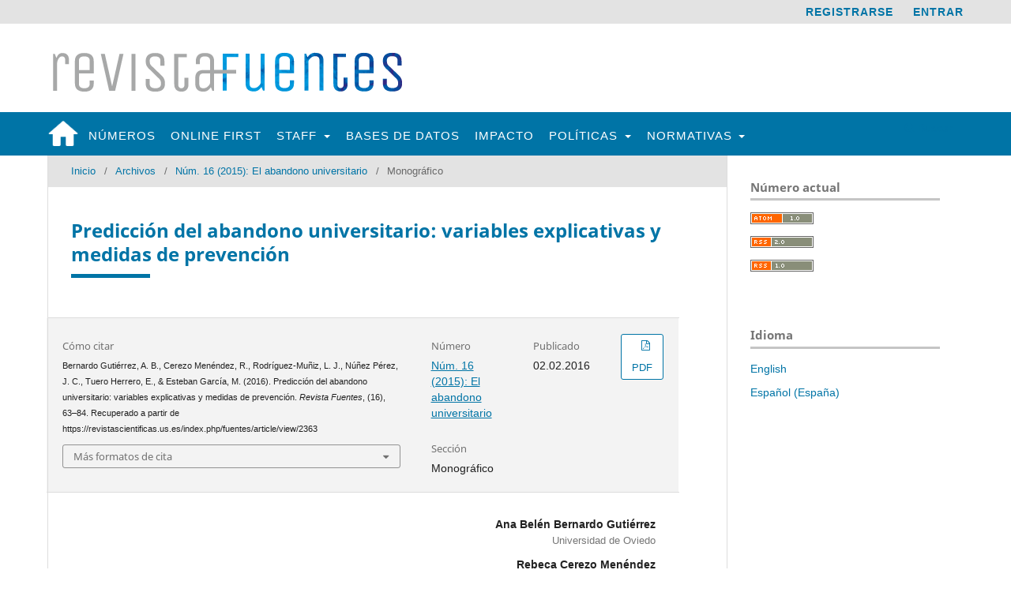

--- FILE ---
content_type: text/html; charset=utf-8
request_url: https://revistascientificas.us.es/index.php/fuentes/article/view/2363
body_size: 42328
content:
<!DOCTYPE html>
<html lang="es-ES" xml:lang="es-ES">
<head>
	<meta charset="utf-8">
	<meta name="viewport" content="width=device-width, initial-scale=1.0">
	<title>
		Predicción del abandono universitario: variables explicativas y medidas de prevención
							| Revista Fuentes
			</title>

	
<link rel="icon" href="https://revistascientificas.us.es/public/journals/17/favicon_es_ES" />
<meta name="generator" content="Open Journal Systems 3.3.0.21" />
<META NAME="googlebot" content="index">
<META NAME="Title" CONTENT="Revista Fuentes"/>
<META NAME="Description" CONTENT="Revista Fuentes es una publicación científica bianual con proyección internacional vinculada a la Facultad de Ciencias de la Educación de la Universidad de Sevilla que se edita desde 1998 ininterrumpidamente. Su objetivo fundamental es la difusión y el intercambio de estudios empíricos en educación desde aproximaciones metodológicas diversas. La Revista Fuentes utiliza el sistema de revisión externa por expertos siguiendo el sistema de doble ciego (double-blind peer-review), lo que facilita su indexación en las principales bases de datos internacionales, garantizándose una mayor difusión de los artículos publicados, de sus autores y centros de trabajo.."/>
<META NAME="Keywords" CONTENT="educación; ciencia; difusión"/>
<META NAME="Subject" CONTENT="Educación"/>
<META NAME="Robots" CONTENT="index, follow"/>

<meta name="gs_meta_revision" content="1.1"/>
<meta name="citation_journal_title" content="Revista Fuentes"/>
<meta name="citation_journal_abbrev" content="REFU"/>
<meta name="citation_issn" content="2172-7775"/> 
<meta name="citation_author" content="Ana Belén Bernardo Gutiérrez"/>
<meta name="citation_author_institution" content="Universidad de Oviedo"/>
<meta name="citation_author" content="Rebeca Cerezo Menéndez"/>
<meta name="citation_author_institution" content="Universidad de Oviedo"/>
<meta name="citation_author" content="Luis J. Rodríguez-Muñiz"/>
<meta name="citation_author_institution" content="Universidad de Oviedo"/>
<meta name="citation_author" content="José Carlos Núñez Pérez"/>
<meta name="citation_author_institution" content="Universidad de Oviedo"/>
<meta name="citation_author" content="Ellian Tuero Herrero"/>
<meta name="citation_author_institution" content="Universidad de Oviedo"/>
<meta name="citation_author" content="María Esteban García"/>
<meta name="citation_author_institution" content="Universidad de Oviedo"/>
<meta name="citation_title" content="Predicción del abandono universitario: variables explicativas y medidas de prevención"/>
<meta name="citation_language" content="es"/>
<meta name="citation_date" content="2015"/>
<meta name="citation_issue" content="16"/>
<meta name="citation_firstpage" content="63"/>
<meta name="citation_lastpage" content="84"/>
<meta name="citation_abstract_html_url" content="https://revistascientificas.us.es/index.php/fuentes/article/view/2363"/>
<meta name="citation_pdf_url" content="https://revistascientificas.us.es/index.php/fuentes/article/download/2363/2711"/>
<link rel="schema.DC" href="http://purl.org/dc/elements/1.1/" />
<meta name="DC.Creator.PersonalName" content="Ana Belén Bernardo Gutiérrez"/>
<meta name="DC.Creator.PersonalName" content="Rebeca Cerezo Menéndez"/>
<meta name="DC.Creator.PersonalName" content="Luis J. Rodríguez-Muñiz"/>
<meta name="DC.Creator.PersonalName" content="José Carlos Núñez Pérez"/>
<meta name="DC.Creator.PersonalName" content="Ellian Tuero Herrero"/>
<meta name="DC.Creator.PersonalName" content="María Esteban García"/>
<meta name="DC.Date.created" scheme="ISO8601" content="2016-02-02"/>
<meta name="DC.Date.dateSubmitted" scheme="ISO8601" content="2016-02-02"/>
<meta name="DC.Date.issued" scheme="ISO8601" content="2016-03-23"/>
<meta name="DC.Date.modified" scheme="ISO8601" content="2018-04-18"/>
<meta name="DC.Description" xml:lang="es" content="El abandono de los estudios universitarios es un problema cuyos costes son altos tanto para el individuo como para la sociedad. Es por ello que la prevención del mismo es fundamental y cobra especial relevancia en el actual contexto de crisis económica. Diversos autores han desarrollado investigaciones con el objetivo de establecer modelos predictivos de este fenómeno (Castaño, Gallón, Gómez y Vásquez, 2004; Trevizán, Beltrán y Cosolito, 2009; Goldenhersh, Coria y Saino, 2011; Sánchez, 2014). En este artículo se analizan dichos trabajos, identificando las ventajas y desventajas de las metodologías más utilizadas; análisis correlacionales, análisis de regresión logística, análisis de supervivencia y minería de datos. La investigación cuyos resultados aquí se exponen, aplica la primera de las metodologías mencionadas, a fin de comprobar -en lo que respecta al fenómeno del abandono- el valor predictivo de las variables rendimiento académico previo, fecha de matriculación, rendimiento en primer curso de universidad y asistencia a clase. Los resultados confirman la relación de dichas variables con el fenómeno estudiado. Dichos resultados son consistentes con los obtenidos por diversos autores a lo largo del tiempo, y en base a ellos se proponen dos tipos de medidas; por un lado, acciones encaminadas a facilitar el diagnóstico respecto al problema del abandono, y por otro lado, medidas encaminadas a su prevención.AbstractUniversity dropout is a problem whose costs are high for both individuals and society. That is the reason why prevention is essential and it is particularly important in the context of the current financial crisis. Several authors have conducted research in order to establish predictive models of this phenomenon (Castaño, Gallon, Gómez and Vásquez, 2004; Trevizán, Beltrán and Cosolito, 2009; Goldenhersh, Coria and Saino, 2011; Sánchez, 2014). This article analyses these works, identifying the advantages and disadvantages of the most used methods; correlational analysis, logistic regression, survival analysis and data mining. The research whose results are here presented applies the first of the aforementioned methodologies, with the aim to test -with regard to the phenomenon of abandonment-, the predictive value of the following variables: prior academic performance, date of enrolment, performance in the first college year and attendance. The results confirm the relationship between these variables and the phenomenon studied. These results are consistent with those obtained by several authors throughout time. To finish, they propose two types of measures based on these results: on one hand, measures to facilitate dropout diagnosis and, on the other hand, measures to prevent it. "/>
<meta name="DC.Format" scheme="IMT" content="application/pdf"/>
<meta name="DC.Identifier" content="2363"/>
<meta name="DC.Identifier.pageNumber" content="63-84"/>
<meta name="DC.Identifier.URI" content="https://revistascientificas.us.es/index.php/fuentes/article/view/2363"/>
<meta name="DC.Language" scheme="ISO639-1" content="es"/>
<meta name="DC.Rights" content="Derechos de autor  "/>
<meta name="DC.Rights" content=""/>
<meta name="DC.Source" content="Revista Fuentes"/>
<meta name="DC.Source.ISSN" content="2172-7775"/>
<meta name="DC.Source.Issue" content="16"/>
<meta name="DC.Source.URI" content="https://revistascientificas.us.es/index.php/fuentes"/>
<meta name="DC.Title" content="Predicción del abandono universitario: variables explicativas y medidas de prevención"/>
<meta name="DC.Type" content="Text.Serial.Journal"/>
<meta name="DC.Type" xml:lang="es" content=""/>
<meta name="DC.Type.articleType" content="Monográfico"/>
<link rel="alternate" type="application/atom+xml" href="https://revistascientificas.us.es/index.php/fuentes/gateway/plugin/AnnouncementFeedGatewayPlugin/atom">
<link rel="alternate" type="application/rdf+xml" href="https://revistascientificas.us.es/index.php/fuentes/gateway/plugin/AnnouncementFeedGatewayPlugin/rss">
<link rel="alternate" type="application/rss+xml" href="https://revistascientificas.us.es/index.php/fuentes/gateway/plugin/AnnouncementFeedGatewayPlugin/rss2">
<script type="text/javascript" src="https://dialnet.unirioja.es/metricas/js/widget-idr-revista.js" data-revista="<1816>" data-target="#1816"></script>
	<link rel="stylesheet" href="https://revistascientificas.us.es/index.php/fuentes/$$$call$$$/page/page/css?name=stylesheet" type="text/css" /><link rel="stylesheet" href="https://revistascientificas.us.es/index.php/fuentes/$$$call$$$/page/page/css?name=font" type="text/css" /><link rel="stylesheet" href="https://revistascientificas.us.es/lib/pkp/styles/fontawesome/fontawesome.css?v=3.3.0.21" type="text/css" /><link rel="stylesheet" href="https://revistascientificas.us.es/plugins/generic/citations/css/citations.css?v=3.3.0.21" type="text/css" /><link rel="stylesheet" href="https://revistascientificas.us.es/plugins/generic/orcidProfile/css/orcidProfile.css?v=3.3.0.21" type="text/css" /><link rel="stylesheet" href="https://revistascientificas.us.es/public/journals/17/styleSheet?d=2021-05-13+13%3A53%3A24" type="text/css" />
</head>
<body class="pkp_page_article pkp_op_view has_site_logo" dir="ltr">

	<div class="pkp_structure_page">

				<header class="pkp_structure_head" id="headerNavigationContainer" role="banner">
						
 <nav class="cmp_skip_to_content" aria-label="Salta a los enlaces de contenido">
	<a href="#pkp_content_main">Ir al contenido principal</a>
	<a href="#siteNav">Ir al menú de navegación principal</a>
		<a href="#pkp_content_footer">Ir al pie de página del sitio</a>
</nav>

			<div class="pkp_head_wrapper">

				<div class="pkp_site_name_wrapper">
					<button class="pkp_site_nav_toggle">
						<span>Open Menu</span>
					</button>
										<div class="pkp_site_name">
																<a href="						https://revistascientificas.us.es/index.php/fuentes/index
					" class="is_img">
							<img src="https://revistascientificas.us.es/public/journals/17/pageHeaderLogoImage_es_ES.png" width="455" height="79" alt="Revista Fuentes" />
						</a>
										</div>
				</div>

				
				<nav class="pkp_site_nav_menu" aria-label="Navegación del sitio">
					<a id="siteNav"></a>
					<div class="pkp_navigation_primary_row">
						<div class="pkp_navigation_primary_wrapper">
																				<ul id="navigationPrimary" class="pkp_navigation_primary pkp_nav_list">
								<li class="">
				<a href="https://revistascientificas.us.es/index.php/fuentes/index">
					Inicio
				</a>
							</li>
								<li class="">
				<a href="https://revistascientificas.us.es/index.php/fuentes/issue/archive">
					Números
				</a>
							</li>
								<li class="">
				<a href="https://revistascientificas.us.es/index.php/fuentes/preprint">
					Online First
				</a>
							</li>
								<li class="">
				<a href="https://revistascientificas.us.es/index.php/fuentes/about">
					Staff
				</a>
									<ul>
																					<li class="">
									<a href="https://revistascientificas.us.es/index.php/fuentes/about/editorialTeam">
										Editores
									</a>
								</li>
																												<li class="">
									<a href="https://revistascientificas.us.es/index.php/fuentes/consejo-asesor">
										Consejo Científico Internacional
									</a>
								</li>
																												<li class="">
									<a href="https://revistascientificas.us.es/index.php/fuentes/listado-de-revisores">
										Consejo Internacional de Revisores
									</a>
								</li>
																												<li class="">
									<a href="https://revistascientificas.us.es/index.php/fuentes/patrocinadores">
										Patrocinadores
									</a>
								</li>
																		</ul>
							</li>
								<li class="">
				<a href="https://revistascientificas.us.es/index.php/fuentes/indexacion">
					Bases de datos
				</a>
							</li>
								<li class="">
				<a href="https://revistascientificas.us.es/index.php/fuentes/impacto">
					Impacto
				</a>
							</li>
								<li class="">
				<a href="https://revistascientificas.us.es/index.php/fuentes/normativa">
					Políticas
				</a>
									<ul>
																					<li class="">
									<a href="https://revistascientificas.us.es/index.php/fuentes/enfoque-y-alcance">
										Enfoque y alcance
									</a>
								</li>
																												<li class="">
									<a href="https://revistascientificas.us.es/index.php/fuentes/periodicidad">
										Periodicidad
									</a>
								</li>
																												<li class="">
									<a href="https://revistascientificas.us.es/index.php/fuentes/proceso-evaluacion-por-pares">
										Proceso de revisión científica
									</a>
								</li>
																												<li class="">
									<a href="https://revistascientificas.us.es/index.php/fuentes/autoria">
										Política de autoría
									</a>
								</li>
																												<li class="">
									<a href="https://revistascientificas.us.es/index.php/fuentes/declaracion-etica">
										Código ético
									</a>
								</li>
																												<li class="">
									<a href="https://revistascientificas.us.es/index.php/fuentes/politica-antiplagio">
										Política antiplagio
									</a>
								</li>
																												<li class="">
									<a href="https://revistascientificas.us.es/index.php/fuentes/politicafinanciacion">
										Políticas sobre financiación y agradecimiento
									</a>
								</li>
																												<li class="">
									<a href="https://revistascientificas.us.es/index.php/fuentes/IA">
										Política de uso de Inteligencia Artificial
									</a>
								</li>
																												<li class="">
									<a href="https://revistascientificas.us.es/index.php/fuentes/politica-de-datos">
										Política de Datos de Investigación
									</a>
								</li>
																												<li class="">
									<a href="https://revistascientificas.us.es/index.php/fuentes/politica-acceso-abierto">
										Open Access y Copyright
									</a>
								</li>
																												<li class="">
									<a href="https://revistascientificas.us.es/index.php/fuentes/igualdad-de-genero">
										Políticas de igualdad de género
									</a>
								</li>
																												<li class="">
									<a href="https://revistascientificas.us.es/index.php/fuentes/retractacion">
										Políticas de erratas, correcciones y retractaciones
									</a>
								</li>
																												<li class="">
									<a href="https://revistascientificas.us.es/index.php/fuentes/politica-de-tasas">
										Política de tasas
									</a>
								</li>
																												<li class="">
									<a href="https://revistascientificas.us.es/index.php/fuentes/politica-de-recuperabilidad">
										Política de preservación
									</a>
								</li>
																												<li class="">
									<a href="https://revistascientificas.us.es/index.php/fuentes/interoperatividad">
										Política de interoperatividad
									</a>
								</li>
																												<li class="">
									<a href="https://revistascientificas.us.es/index.php/fuentes/about/privacy">
										Declaración de privacidad
									</a>
								</li>
																		</ul>
							</li>
								<li class="">
				<a href="https://revistascientificas.us.es/index.php/fuentes/envios">
					Normativas
				</a>
									<ul>
																					<li class="">
									<a href="https://revistascientificas.us.es/index.php/fuentes/autores">
										Autores
									</a>
								</li>
																												<li class="">
									<a href="https://revistascientificas.us.es/index.php/fuentes/revisores">
										Revisores
									</a>
								</li>
																		</ul>
							</li>
			</ul>

				

																						<div class="pkp_navigation_search_wrapper">
									<a href="https://revistascientificas.us.es/index.php/fuentes/search" class="pkp_search pkp_search_desktop">
										<span class="fa fa-search" aria-hidden="true"></span>
										Buscar
									</a>
								</div>
													</div>
					</div>
					<div class="pkp_navigation_user_wrapper" id="navigationUserWrapper">
							<ul id="navigationUser" class="pkp_navigation_user pkp_nav_list">
								<li class="profile">
				<a href="https://revistascientificas.us.es/index.php/fuentes/user/register">
					Registrarse
				</a>
							</li>
								<li class="profile">
				<a href="https://revistascientificas.us.es/index.php/fuentes/login">
					Entrar
				</a>
							</li>
										</ul>

					</div>
				</nav>
			</div><!-- .pkp_head_wrapper -->
		</header><!-- .pkp_structure_head -->

						<div class="pkp_structure_content has_sidebar">
			<div class="pkp_structure_main" role="main">
				<a id="pkp_content_main"></a>

<div class="page page_article">
			<nav class="cmp_breadcrumbs" role="navigation" aria-label="Usted está aquí:">
	<ol>
		<li>
			<a href="https://revistascientificas.us.es/index.php/fuentes/index">
				Inicio
			</a>
			<span class="separator">/</span>
		</li>
		<li>
			<a href="https://revistascientificas.us.es/index.php/fuentes/issue/archive">
				Archivos
			</a>
			<span class="separator">/</span>
		</li>
					<li>
				<a href="https://revistascientificas.us.es/index.php/fuentes/issue/view/224">
					Núm. 16 (2015): El abandono universitario
				</a>
				<span class="separator">/</span>
			</li>
				<li class="current" aria-current="page">
			<span aria-current="page">
									Monográfico
							</span>
		</li>
	</ol>
</nav>
	
		  	 <article class="obj_article_details">

		
	<h1 class="page_title">
		Predicción del abandono universitario: variables explicativas y medidas de prevención
	</h1>

	
	<div class="row">
		<div class="main_entry">

							<section class="item authors">
					<h2 class="pkp_screen_reader">Autores/as</h2>
					<ul class="authors">
											<li>
							<span class="name">
								Ana Belén Bernardo Gutiérrez
							</span>
															<span class="affiliation">
									Universidad de Oviedo
																	</span>
																				</li>
											<li>
							<span class="name">
								Rebeca Cerezo Menéndez
							</span>
															<span class="affiliation">
									Universidad de Oviedo
																	</span>
																				</li>
											<li>
							<span class="name">
								Luis J. Rodríguez-Muñiz
							</span>
															<span class="affiliation">
									Universidad de Oviedo
																	</span>
																				</li>
											<li>
							<span class="name">
								José Carlos Núñez Pérez
							</span>
															<span class="affiliation">
									Universidad de Oviedo
																	</span>
																				</li>
											<li>
							<span class="name">
								Ellian Tuero Herrero
							</span>
															<span class="affiliation">
									Universidad de Oviedo
																	</span>
																				</li>
											<li>
							<span class="name">
								María Esteban García
							</span>
															<span class="affiliation">
									Universidad de Oviedo
																	</span>
																				</li>
										</ul>
				</section>
			
																					
						
										<section class="item abstract">
					<h2 class="label">Resumen</h2>
					<p>El abandono de los estudios universitarios es un problema cuyos costes son altos tanto para el individuo como para la sociedad. Es por ello que la prevención del mismo es fundamental y cobra especial relevancia en el actual contexto de crisis económica. Diversos autores han desarrollado investigaciones con el objetivo de establecer modelos predictivos de este fenómeno (Castaño, Gallón, Gómez y Vásquez, 2004; Trevizán, Beltrán y Cosolito, 2009; Goldenhersh, Coria y Saino, 2011; Sánchez, 2014). En este artículo se analizan dichos trabajos, identificando las ventajas y desventajas de las metodologías más utilizadas; análisis correlacionales, análisis de regresión logística, análisis de supervivencia y minería de datos. La investigación cuyos resultados aquí se exponen, aplica la primera de las metodologías mencionadas, a fin de comprobar -en lo que respecta al fenómeno del abandono- el valor predictivo de las variables rendimiento académico previo, fecha de matriculación, rendimiento en primer curso de universidad y asistencia a clase. Los resultados confirman la relación de dichas variables con el fenómeno estudiado. Dichos resultados son consistentes con los obtenidos por diversos autores a lo largo del tiempo, y en base a ellos se proponen dos tipos de medidas; por un lado, acciones encaminadas a facilitar el diagnóstico respecto al problema del abandono, y por otro lado, medidas encaminadas a su prevención.</p><p><br></p><p><strong>Abstract</strong></p><p>University dropout is a problem whose costs are high for both individuals and society. That is the reason why prevention is essential and it is particularly important in the context of the current financial crisis. Several authors have conducted research in order to establish predictive models of this phenomenon (Castaño, Gallon, Gómez and Vásquez, 2004; Trevizán, Beltrán and Cosolito, 2009; Goldenhersh, Coria and Saino, 2011; Sánchez, 2014). This article analyses these works, identifying the advantages and disadvantages of the most used methods; correlational analysis, logistic regression, survival analysis and data mining. The research whose results are here presented applies the first of the aforementioned methodologies, with the aim to test -with regard to the phenomenon of abandonment-, the predictive value of the following variables: prior academic performance, date of enrolment, performance in the first college year and attendance. The results confirm the relationship between these variables and the phenomenon studied. These results are consistent with those obtained by several authors throughout time. To finish, they propose two types of measures based on these results: on one hand, measures to facilitate dropout diagnosis and, on the other hand, measures to prevent it. </p><p><br></p>
				</section>
			
			<div class="item downloads_chart">
	<h3 class="label">
		Descargas
	</h3>
	<div class="value">
		<canvas class="usageStatsGraph" data-object-type="Submission" data-object-id="2363"></canvas>
		<div class="usageStatsUnavailable" data-object-type="Submission" data-object-id="2363">
			Los datos de descargas todavía no están disponibles.
		</div>
	</div>
</div>


																																																						
						
		</div><!-- .main_entry -->

		<div class="entry_details">

						
										<div class="item galleys">
					<h2 class="pkp_screen_reader">
						Descargas
					</h2>
					<ul class="value galleys_links">
													<li>
								
	
							

<a class="obj_galley_link pdf" href="https://revistascientificas.us.es/index.php/fuentes/article/view/2363/2711">

		
	PDF

	</a>
							</li>
											</ul>
				</div>
						
						<div class="item published">
				<section class="sub_item">
					<h2 class="label">
						Publicado
					</h2>
					<div class="value">
																			<span>02.02.2016</span>
																	</div>
				</section>
							</div>
			
										<div class="item citation">
					<section class="sub_item citation_display">
						<h2 class="label">
							Cómo citar
						</h2>
						<div class="value">
							<div id="citationOutput" role="region" aria-live="polite">
								<div class="csl-bib-body">
  <div class="csl-entry">Bernardo Gutiérrez, A. B., Cerezo Menéndez, R., Rodríguez-Muñiz, L. J., Núñez Pérez, J. C., Tuero Herrero, E., &#38; Esteban García, M. (2016). Predicción del abandono universitario: variables explicativas y medidas de prevención. <i>Revista Fuentes</i>, (16), 63–84. Recuperado a partir de https://revistascientificas.us.es/index.php/fuentes/article/view/2363</div>
</div>
							</div>
							<div class="citation_formats">
								<button class="cmp_button citation_formats_button" aria-controls="cslCitationFormats" aria-expanded="false" data-csl-dropdown="true">
									Más formatos de cita
								</button>
								<div id="cslCitationFormats" class="citation_formats_list" aria-hidden="true">
									<ul class="citation_formats_styles">
																					<li>
												<a
													rel="nofollow"
													aria-controls="citationOutput"
													href="https://revistascientificas.us.es/index.php/fuentes/citationstylelanguage/get/acm-sig-proceedings?submissionId=2363&amp;publicationId=2087"
													data-load-citation
													data-json-href="https://revistascientificas.us.es/index.php/fuentes/citationstylelanguage/get/acm-sig-proceedings?submissionId=2363&amp;publicationId=2087&amp;return=json"
												>
													ACM
												</a>
											</li>
																					<li>
												<a
													rel="nofollow"
													aria-controls="citationOutput"
													href="https://revistascientificas.us.es/index.php/fuentes/citationstylelanguage/get/acs-nano?submissionId=2363&amp;publicationId=2087"
													data-load-citation
													data-json-href="https://revistascientificas.us.es/index.php/fuentes/citationstylelanguage/get/acs-nano?submissionId=2363&amp;publicationId=2087&amp;return=json"
												>
													ACS
												</a>
											</li>
																					<li>
												<a
													rel="nofollow"
													aria-controls="citationOutput"
													href="https://revistascientificas.us.es/index.php/fuentes/citationstylelanguage/get/apa?submissionId=2363&amp;publicationId=2087"
													data-load-citation
													data-json-href="https://revistascientificas.us.es/index.php/fuentes/citationstylelanguage/get/apa?submissionId=2363&amp;publicationId=2087&amp;return=json"
												>
													APA
												</a>
											</li>
																					<li>
												<a
													rel="nofollow"
													aria-controls="citationOutput"
													href="https://revistascientificas.us.es/index.php/fuentes/citationstylelanguage/get/associacao-brasileira-de-normas-tecnicas?submissionId=2363&amp;publicationId=2087"
													data-load-citation
													data-json-href="https://revistascientificas.us.es/index.php/fuentes/citationstylelanguage/get/associacao-brasileira-de-normas-tecnicas?submissionId=2363&amp;publicationId=2087&amp;return=json"
												>
													ABNT
												</a>
											</li>
																					<li>
												<a
													rel="nofollow"
													aria-controls="citationOutput"
													href="https://revistascientificas.us.es/index.php/fuentes/citationstylelanguage/get/chicago-author-date?submissionId=2363&amp;publicationId=2087"
													data-load-citation
													data-json-href="https://revistascientificas.us.es/index.php/fuentes/citationstylelanguage/get/chicago-author-date?submissionId=2363&amp;publicationId=2087&amp;return=json"
												>
													Chicago
												</a>
											</li>
																					<li>
												<a
													rel="nofollow"
													aria-controls="citationOutput"
													href="https://revistascientificas.us.es/index.php/fuentes/citationstylelanguage/get/harvard-cite-them-right?submissionId=2363&amp;publicationId=2087"
													data-load-citation
													data-json-href="https://revistascientificas.us.es/index.php/fuentes/citationstylelanguage/get/harvard-cite-them-right?submissionId=2363&amp;publicationId=2087&amp;return=json"
												>
													Harvard
												</a>
											</li>
																					<li>
												<a
													rel="nofollow"
													aria-controls="citationOutput"
													href="https://revistascientificas.us.es/index.php/fuentes/citationstylelanguage/get/ieee?submissionId=2363&amp;publicationId=2087"
													data-load-citation
													data-json-href="https://revistascientificas.us.es/index.php/fuentes/citationstylelanguage/get/ieee?submissionId=2363&amp;publicationId=2087&amp;return=json"
												>
													IEEE
												</a>
											</li>
																					<li>
												<a
													rel="nofollow"
													aria-controls="citationOutput"
													href="https://revistascientificas.us.es/index.php/fuentes/citationstylelanguage/get/modern-language-association?submissionId=2363&amp;publicationId=2087"
													data-load-citation
													data-json-href="https://revistascientificas.us.es/index.php/fuentes/citationstylelanguage/get/modern-language-association?submissionId=2363&amp;publicationId=2087&amp;return=json"
												>
													MLA
												</a>
											</li>
																					<li>
												<a
													rel="nofollow"
													aria-controls="citationOutput"
													href="https://revistascientificas.us.es/index.php/fuentes/citationstylelanguage/get/turabian-fullnote-bibliography?submissionId=2363&amp;publicationId=2087"
													data-load-citation
													data-json-href="https://revistascientificas.us.es/index.php/fuentes/citationstylelanguage/get/turabian-fullnote-bibliography?submissionId=2363&amp;publicationId=2087&amp;return=json"
												>
													Turabian
												</a>
											</li>
																					<li>
												<a
													rel="nofollow"
													aria-controls="citationOutput"
													href="https://revistascientificas.us.es/index.php/fuentes/citationstylelanguage/get/vancouver?submissionId=2363&amp;publicationId=2087"
													data-load-citation
													data-json-href="https://revistascientificas.us.es/index.php/fuentes/citationstylelanguage/get/vancouver?submissionId=2363&amp;publicationId=2087&amp;return=json"
												>
													Vancouver
												</a>
											</li>
																			</ul>
																			<div class="label">
											Descargar cita
										</div>
										<ul class="citation_formats_styles">
																							<li>
													<a href="https://revistascientificas.us.es/index.php/fuentes/citationstylelanguage/download/ris?submissionId=2363&amp;publicationId=2087">
														<span class="fa fa-download"></span>
														Endnote/Zotero/Mendeley (RIS)
													</a>
												</li>
																							<li>
													<a href="https://revistascientificas.us.es/index.php/fuentes/citationstylelanguage/download/bibtex?submissionId=2363&amp;publicationId=2087">
														<span class="fa fa-download"></span>
														BibTeX
													</a>
												</li>
																					</ul>
																	</div>
							</div>
						</div>
					</section>
				</div>
			
										<div class="item issue">

											<section class="sub_item">
							<h2 class="label">
								Número
							</h2>
							<div class="value">
								<a class="title" href="https://revistascientificas.us.es/index.php/fuentes/issue/view/224">
									Núm. 16 (2015): El abandono universitario
								</a>
							</div>
						</section>
					
											<section class="sub_item">
							<h2 class="label">
								Sección
							</h2>
							<div class="value">
								Monográfico
							</div>
						</section>
					
									</div>
			
															
										<div class="item copyright">
					<h2 class="label">
						Licencia
					</h2>
										<p>Revista Fuentes brinda acceso abierto inmediato a todo su contenido sobre el principio de que hacer que la investigación esté disponible de forma gratuita para el público para apoyar un mayor intercambio global del conocimiento.</p>
<p>De esta manera, el lector puede acceder a todos los contenidos de la revista desde el momento de la publicación sin coste ni obligación de suscripción.</p>
<p>Salvo indicación contraria, los artículos publicados en Revista Fuentes tienen licencia bajo el acuerdo de licencia internacional Attribution-NonCommercial-ShareAlike 4.0 International (CC BY-NC-SA 4.0). Los autores retienen los derechos de autor y se permite a terceros copiar, distribuir y hacer uso de los trabajos siempre que cumplan con los términos y condiciones establecidos por dicha licencia</p>
<ul>
<li>citar la autoría y la fuente original de su publicación (revista, editorial y URL de la obra).</li>
<li>No se usen para fines comerciales.</li>
<li>Si remezcla, transforma o crea a partir del material, deberá difundir sus contribuciones bajo la misma licencia que el original.</li>
</ul>
<p>Puede encontrar más información al respecto en <a href="https://creativecommons.org/licenses/by-nc-sa/4.0/deed.es">https://creativecommons.org/licenses/by-nc-sa/4.0/deed.es</a>.</p>
<p>En el caso de trabajos publicados bajo una licencia diferente a la anteriormente mencionada (CC BY-NC-ND o CC BY-NC) los autores retienen los derechos de autor, permitiéndose su copia, distribución y uso de los trabajos siempre que cumplan con los términos y condiciones de la licencia correspondiente. Puede encontrar más información al respecto en <a href="https://creativecommons.org/licenses/?lang=es">https://creativecommons.org/licenses/?lang=es</a>.</p>
				</div>
			
			

		</div><!-- .entry_details -->
	</div><!-- .row -->

</article>

	<div id="articlesBySameAuthorList">
						<h3>Artículos más leídos del mismo autor/a</h3>

			<ul>
																													<li>
													Ellián Tuero Herrero,
													Isabel Ayala Galavís,
													Antonio Urbano Contreras,
													Francisco Javier Herrero Diez,
													Ana Belén Bernardo Gutiérrez,
												<a href="https://revistascientificas.us.es/index.php/fuentes/article/view/10769">
							Intención de abandonar la carrera: Influencia de variables personales y familiares
						</a>,
						<a href="https://revistascientificas.us.es/index.php/fuentes/issue/view/902">
							Revista Fuentes: Vol. 22 Núm. 2 (2020)
						</a>
					</li>
							</ul>
			<div id="articlesBySameAuthorPages">
				
			</div>
			</div>


</div><!-- .page -->

	</div><!-- pkp_structure_main -->

									<div class="pkp_structure_sidebar left" role="complementary" aria-label="Barra lateral">
				<div class="pkp_block block_web_feed">
	<h2 class="title">Número actual</h2>
	<div class="content">
		<ul>
			<li>
				<a href="https://revistascientificas.us.es/index.php/fuentes/gateway/plugin/WebFeedGatewayPlugin/atom">
					<img src="https://revistascientificas.us.es/lib/pkp/templates/images/atom.svg" alt="Logo Atom">
				</a>
			</li>
			<li>
				<a href="https://revistascientificas.us.es/index.php/fuentes/gateway/plugin/WebFeedGatewayPlugin/rss2">
					<img src="https://revistascientificas.us.es/lib/pkp/templates/images/rss20_logo.svg" alt="Logo RSS2">
				</a>
			</li>
			<li>
				<a href="https://revistascientificas.us.es/index.php/fuentes/gateway/plugin/WebFeedGatewayPlugin/rss">
					<img src="https://revistascientificas.us.es/lib/pkp/templates/images/rss10_logo.svg" alt="Logo RSS1">
				</a>
			</li>
		</ul>
	</div>
</div>
<div class="pkp_block block_language">
	<h2 class="title">
		Idioma
	</h2>

	<div class="content">
		<ul>
							<li class="locale_en_US" lang="en-US">
					<a href="https://revistascientificas.us.es/index.php/fuentes/user/setLocale/en_US?source=%2Findex.php%2Ffuentes%2Farticle%2Fview%2F2363">
						English
					</a>
				</li>
							<li class="locale_es_ES current" lang="es-ES">
					<a href="https://revistascientificas.us.es/index.php/fuentes/user/setLocale/es_ES?source=%2Findex.php%2Ffuentes%2Farticle%2Fview%2F2363">
						Español (España)
					</a>
				</li>
					</ul>
	</div>
</div><!-- .block_language -->

			</div><!-- pkp_sidebar.left -->
			</div><!-- pkp_structure_content -->

<div class="pkp_structure_footer_wrapper" role="contentinfo">
	<a id="pkp_content_footer"></a>

	<div class="pkp_structure_footer">

					<div class="pkp_footer_content">
				<div id="texto-cc-revistas">
<div class="col-6">
<p><a href="https://creativecommons.org/licenses/by-nc-sa/4.0/deed.es_ES" target="_blank" rel="noopener noreferrer"> <img style="width: 125px; height: 44px;" src="https://revistascientificas.us.es/public/site/images/pedrofg/by-nc-sa.jpg" alt="Attribution-NonCommercial-NoDerivatives 4.0 International (CC BY-NC-ND 4.0) " /> </a></p>
<p>Todos los contenidos de esta revista se distribuyen bajo una licencia de uso y distribución “<strong>Creative Commons Atribución-NoComercial-CompartirIgual 4.0 Internacional</strong>”. Puede consultar desde aquí la <strong> <a title="Licencia de Creative Commons versión informativa" href="https://creativecommons.org/licenses/by-nc-sa/4.0/deed.es_ES" target="_blank" rel="noopener noreferrer" data-auth="NotApplicable">versión informativa</a> </strong> y el <strong> <a title="Licencia de Creative Commons texto legal" href="https://creativecommons.org/licenses/by-nc-sa/4.0/legalcode" target="_blank" rel="noopener noreferrer" data-auth="NotApplicable">texto legal</a> </strong> de la licencia. Esta circunstancia ha de hacerse constar expresamente de esta forma cuando sea necesario.</p>
</div>
<div class="col-6">
<p><a href="https://creativecommons.org/licenses/by-nc-nd/4.0/" target="_blank" rel="noopener noreferrer"> <img style="width: 125px; height: 44px;" src="http://institucional.us.es/revistas/philologia/Logo_preserva_digital.png" alt="Attribution-NonCommercial-NoDerivatives 4.0 International (CC BY-NC-ND 4.0) " /> </a></p>
<p>Las revistas alojadas en la plataforma de Open Journal Systems de la Universidad de Sevilla, en el dominio revistascientificas.us.es. Con el fin de asegurar un archivo seguro y permanente para la revista, la Universidad de Sevilla realiza una copia de seguridad cada 24 horas. Ello permite a todas las revistas electrónicas de la Universidad de Sevilla archivar y conservar sus contenidos, preservándolos de cualquier eventualidad. Si el contenido de alguna revista se pierde o se corrompe puntualmente, la Universidad de Sevilla acude a sus copias de seguridad diarias para recuperarlos.</p>
</div>
</div>
			</div>
		
		<div class="pkp_brand_footer" role="complementary">
			<a href="https://revistascientificas.us.es/index.php/fuentes/about/aboutThisPublishingSystem">
				<img alt="Más información acerca del sistema de publicación, de la plataforma y del flujo de trabajo de OJS/PKP." src="https://revistascientificas.us.es/templates/images/ojs_brand.png">
			</a>
		</div>
	</div>
</div><!-- pkp_structure_footer_wrapper -->

</div><!-- pkp_structure_page -->

<script src="https://revistascientificas.us.es/lib/pkp/lib/vendor/components/jquery/jquery.min.js?v=3.3.0.21" type="text/javascript"></script><script src="https://revistascientificas.us.es/lib/pkp/lib/vendor/components/jqueryui/jquery-ui.min.js?v=3.3.0.21" type="text/javascript"></script><script src="https://revistascientificas.us.es/plugins/themes/default/js/lib/popper/popper.js?v=3.3.0.21" type="text/javascript"></script><script src="https://revistascientificas.us.es/plugins/themes/default/js/lib/bootstrap/util.js?v=3.3.0.21" type="text/javascript"></script><script src="https://revistascientificas.us.es/plugins/themes/default/js/lib/bootstrap/dropdown.js?v=3.3.0.21" type="text/javascript"></script><script src="https://revistascientificas.us.es/plugins/themes/default/js/main.js?v=3.3.0.21" type="text/javascript"></script><script src="https://revistascientificas.us.es/plugins/generic/citationStyleLanguage/js/articleCitation.js?v=3.3.0.21" type="text/javascript"></script><script type="text/javascript">var pkpUsageStats = pkpUsageStats || {};pkpUsageStats.data = pkpUsageStats.data || {};pkpUsageStats.data.Submission = pkpUsageStats.data.Submission || {};pkpUsageStats.data.Submission[2363] = {"data":{"2018":{"1":3,"2":0,"3":0,"4":0,"5":0,"6":0,"7":0,"8":0,"9":0,"10":0,"11":0,"12":0},"2020":{"1":0,"2":0,"3":0,"4":0,"5":0,"6":0,"7":0,"8":0,"9":0,"10":0,"11":6,"12":14},"2021":{"1":27,"2":36,"3":28,"4":31,"5":22,"6":17,"7":27,"8":26,"9":19,"10":25,"11":24,"12":12},"2022":{"1":9,"2":4,"3":11,"4":3,"5":3,"6":2,"7":4,"8":9,"9":2,"10":8,"11":5,"12":13},"2023":{"1":11,"2":7,"3":5,"4":2,"5":4,"6":9,"7":3,"8":5,"9":2,"10":4,"11":5,"12":2},"2024":{"1":4,"2":2,"3":11,"4":13,"5":10,"6":12,"7":7,"8":7,"9":12,"10":14,"11":17,"12":11},"2025":{"1":13,"2":9,"3":14,"4":19,"5":13,"6":12,"7":16,"8":9,"9":16,"10":25,"11":21,"12":9},"2026":{"1":2,"2":0,"3":0,"4":0,"5":0,"6":0,"7":0,"8":0,"9":0,"10":0,"11":0,"12":0}},"label":"Todas las descargas","color":"79,181,217","total":747};</script><script src="https://cdnjs.cloudflare.com/ajax/libs/Chart.js/2.0.1/Chart.js?v=3.3.0.21" type="text/javascript"></script><script type="text/javascript">var pkpUsageStats = pkpUsageStats || {};pkpUsageStats.locale = pkpUsageStats.locale || {};pkpUsageStats.locale.months = ["Ene","Feb","Mar","Abr","May","Jun","Jul","Ago","Sep","Oct","Nov","Dic"];pkpUsageStats.config = pkpUsageStats.config || {};pkpUsageStats.config.chartType = "bar";</script><script src="https://revistascientificas.us.es/plugins/generic/usageStats/js/UsageStatsFrontendHandler.js?v=3.3.0.21" type="text/javascript"></script>

<script type="text/javascript">
$( document ).ready(function() {
 $(".locale_en_US a").attr("href", "https://revistascientificas.us.es/index.php/fuentes/user/setLocale/en_US?source=" + location.pathname);
     $(".locale_es_ES a").attr("href", "https://revistascientificas.us.es/index.php/fuentes/user/setLocale/es_ES?source=" + location.pathname);

 var archivestag = ".page.page_issue_archive h1";
	if ($(archivestag).length  && $(archivestag).html().trim() == "Archives") {
		$(archivestag).html("Issues");
	}

	if ($(archivestag).length  && $(archivestag).html().trim() == "Archivos") {
		$(archivestag).html("Números");
	}
	
	if (window.innerWidth > 992) {
		var datosrevista = $("<div>").append($("#customblock-ISSnDOI").clone()).html();
		var header = $(".pkp_site_name").html();
		$(".pkp_site_name").html(header + datosrevista);
		
		$(".pkp_structure_sidebar #customblock-ISSnDOI").hide();
	} else {
		
	}
	
	
});
</script>
</body>
</html>


--- FILE ---
content_type: application/javascript
request_url: https://revistascientificas.us.es/plugins/generic/usageStats/js/UsageStatsFrontendHandler.js?v=3.3.0.21
body_size: 4664
content:
/**
 * @file plugins/generic/usageStats/js/UsageStatsFrontendHandler.js
 *
 * Copyright (c) 2013-2020 Simon Fraser University
 * Copyright (c) 2003-2020 John Willinsky
 * Distributed under the GNU GPL v3. For full terms see the file docs/COPYING.
 *
 * @package plugins.generic.usageStats
 *
 * @brief A small handler to initialize Chart.js graphs on the frontend
 */
(function() {

	if (typeof pkpUsageStats === 'undefined' || typeof pkpUsageStats.data === 'undefined') {
		return;
	}

	var graphs, noStatsNotice;

	// Check for .querySelectorAll in browser support
	try {
		graphs = document.querySelectorAll('.usageStatsGraph');
		noStatsNotice = document.querySelectorAll('.usageStatsUnavailable');
	} catch (e) {
		console.log('Usage stats graph could not be loaded because your browser is too old. Please update your browser.');
		return;
	}

	// Hide the unavailable stats notice when a chart is loaded
	document.addEventListener('usageStatsChartLoaded.pkp', function(e) {
		for (var i = 0; i < noStatsNotice.length; i++) {
			if (typeof noStatsNotice[i].dataset.objectType !== 'undefined' && typeof noStatsNotice[i].dataset.objectId !== 'undefined' && noStatsNotice[i].dataset.objectType === e.target.dataset.objectType && noStatsNotice[i].dataset.objectId === e.target.dataset.objectId ) {
				noStatsNotice[i].parentNode.removeChild(noStatsNotice[i]);
			}
		}
	});

	// Define default chart options
	var chartOptions = {
		legend: {
			display: false,
		},
		tooltips: {
			titleColor: '#333',
			bodyColor: '#333',
			footerColor: '#333',
			backgroundColor: '#ddd',
			cornerRadius: 2,
		},
		elements: {
			line: {
				borderColor: 'rgba(0,0,0,0.3)',
				borderWidth: 1,
				borderJoinStyle: 'round',
				backgroundColor: 'rgba(0,0,0,0.3)',
			},
			rectangle: {
				backgroundColor: 'rgba(0,0,0,0.3)',
			},
			point: {
				radius: 2,
				hoverRadius: 6,
				borderWidth: 0,
				hitRadius: 5,
			},
		},
		scales: {
			xAxes: [{
				gridLines: {
					color: 'rgba(0,0,0,0.05)',
					drawTicks: false,
				},
			}],
			yAxes: [{
				gridLines: {
					color: 'rgba(0,0,0,0.05)',
					drawTicks: false,
				},
				ticks: {
					beginAtZero: true
				},
			}],
		},
	};

	if (pkpUsageStats.config.chartType === 'bar') {
		chartOptions.scales.xAxes = [{
			gridLines: {
				color: 'transparent',
			}
		}];
	}

	// Fire an event to allow third-party customization of the options
	var optionsEvent = document.createEvent('Event');
	optionsEvent.initEvent('usageStatsChartOptions.pkp', true, true);
	optionsEvent.chartOptions = chartOptions;
	document.dispatchEvent(optionsEvent);

	var graph, objectType, objectId, graphData, initializedEvent;
	pkpUsageStats.charts = {};
	for (var g = 0; g < graphs.length; g++) {
		graph = graphs[g];

		// Check for markup we can use
		if (typeof graph.dataset.objectType === 'undefined' || typeof graph.dataset.objectId === 'undefined' ) {
			console.log('Usage stats graph is missing data-object-type and data-object-id attributes', graph);
			continue;
		}

		objectType = graph.dataset.objectType;
		objectId = graph.dataset.objectId;

		// Check that data exists for this graph
		if (typeof pkpUsageStats.data[objectType] === 'undefined' || pkpUsageStats.data[objectType][objectId] === 'undefined' ) {
			console.log('Could not find data for this usage stats graph.', objectType, objectId);
			continue;
		}

		// Do nothing if there's no data for this chart
		if (typeof pkpUsageStats.data[objectType][objectId].data === 'undefined') {
			graph.parentNode.removeChild(graph);
			continue;
		}

		graphData = pkpUsageStats.data[objectType][objectId];

		// Turn the data set into an array
		var dataArray = [], labelsArray = [], currentDate = new Date(),
			currentYear = currentDate.getFullYear(), currentMonth = currentDate.getMonth();
		// Get the data from the last year
		for (month = currentMonth + 1; month <= 11; month++) {
			if (!(currentYear - 1 in graphData.data)) {
				dataArray.push(0);
			} else {
				dataArray.push(graphData.data[currentYear - 1][month+1]);
			}
			labelsArray.push(pkpUsageStats.locale.months[month]);
		}
		// Get the data from the current year
		for (month = 0; month <= currentMonth; month++) {
			if (!(currentYear in graphData.data)) {
				dataArray.push(0);
			} else {
				dataArray.push(graphData.data[currentYear][month+1]);
			}
			labelsArray.push(pkpUsageStats.locale.months[month]);
		}

		pkpUsageStats.charts[objectType + '_' + objectId] = new Chart(graph, {
			type: pkpUsageStats.config.chartType,
			data: {
				labels: labelsArray,
				datasets: [{
					label: graphData.label,
					data: dataArray,
				}]
			},
			options: chartOptions,
		});

		// Fire an event when the chart is initialized
		var initializedEvent = document.createEvent('Event');
		initializedEvent.initEvent('usageStatsChartLoaded.pkp', true, true);
		graph.dispatchEvent(initializedEvent);
	}
})();
